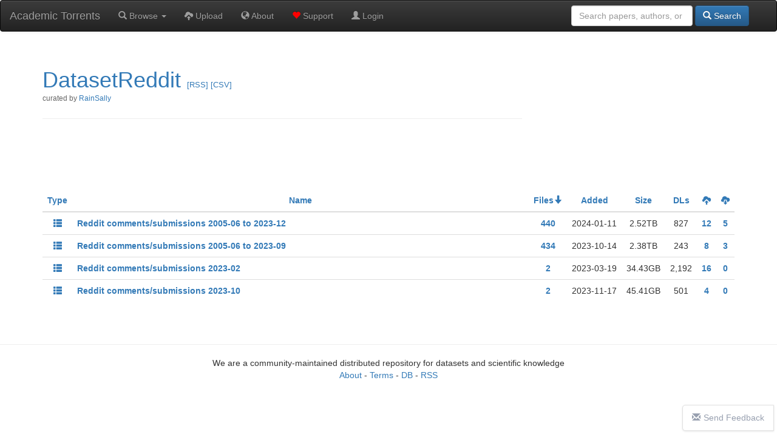

--- FILE ---
content_type: text/html; charset=UTF-8
request_url: https://academictorrents.com/collection/datasetreddit?sort_field=numfiles&sort_dir=DESC
body_size: 4866
content:
  <!DOCTYPE HTML>
  <html lang="en">

  <head>
    <title>DatasetReddit - Academic Torrents</title>
    <!-- DNS prefetch for ad domains -->
    <link rel="dns-prefetch" href="//media.ethicalads.io">
    <link rel="dns-prefetch" href="//pagead2.googlesyndication.com">

    <meta charset="utf-8">
    <meta property="og:site_name" content="Academic Torrents" />
    <meta property="og:locale" content="en_US" />
    <meta property="og:type" content="article" />
    <meta property="og:image" content="https://academictorrents.com/res/img/at-logo--1200x630.png" />

    <!-- Essential icons only -->
    <link rel="apple-touch-icon" sizes="180x180" href="/apple-icon-180x180.png">
    <link rel="icon" type="image/png" sizes="192x192" href="/android-icon-192x192.png">
    <link rel="icon" type="image/png" sizes="32x32" href="/favicon-32x32.png">
    <link rel="icon" type="image/png" sizes="16x16" href="/favicon-16x16.png">
    <link rel="manifest" href="/manifest.json">
    <meta name="msapplication-TileColor" content="#ffffff">
    <meta name="msapplication-TileImage" content="/ms-icon-144x144.png">
    <meta name="theme-color" content="#ffffff">

    
    <meta name="viewport" content="width=device-width, initial-scale=1.0">
<meta name="title" content="DatasetReddit Collection - Academic Torrents">
<meta name="description" content="A curated collection of torrents on Academic Torrents.">
<meta property="og:url" content="https://academictorrents.com/collection/datasetreddit" />
<meta property="og:title" content="DatasetReddit — Collection | Academic Torrents" />
<meta property="og:description" content="A curated collection of torrents on Academic Torrents." />
<meta property="og:type" content="website" />
<meta property="og:image" content="https://academictorrents.com/res/img/at-logo--1200x630.png" />
<link rel="canonical" href="https://academictorrents.com/collection/datasetreddit" />
    <!-- Preload ad scripts for better performance -->
          <link rel="preload" href="https://media.ethicalads.io/media/client/ethicalads.min.js" as="script">
              
    <!-- Global site tag (gtag.js) - Google Analytics -->
    <script async src="https://www.googletagmanager.com/gtag/js?id=UA-46214407-1" type="35ae74b2086c3d4b9445fecd-text/javascript"></script>
    <script async type="35ae74b2086c3d4b9445fecd-text/javascript">
      window.dataLayer = window.dataLayer || [];
      function gtag() { dataLayer.push(arguments); }
      gtag('js', new Date());

      gtag('config', 'UA-46214407-1');
    </script>

    <link href="https://cdnjs.cloudflare.com/ajax/libs/twitter-bootstrap/3.4.1/css/bootstrap.min.css" rel="stylesheet">
    <script src="/cdn-cgi/scripts/7d0fa10a/cloudflare-static/rocket-loader.min.js" data-cf-settings="35ae74b2086c3d4b9445fecd-|49"></script><link href="https://cdnjs.cloudflare.com/ajax/libs/twitter-bootstrap/3.4.1/css/bootstrap-theme.min.css"
      rel="stylesheet" media="print" onload="this.media='all'; this.onload=null;">
    <script src="/cdn-cgi/scripts/7d0fa10a/cloudflare-static/rocket-loader.min.js" data-cf-settings="35ae74b2086c3d4b9445fecd-|49"></script><link href="/res/default.css" rel="stylesheet" media="print" onload="this.media='all'; this.onload=null;">

    <script src="https://cdnjs.cloudflare.com/ajax/libs/jquery/3.5.1/jquery.min.js" type="35ae74b2086c3d4b9445fecd-text/javascript"></script>
    <script src="https://cdnjs.cloudflare.com/ajax/libs/twitter-bootstrap/3.4.1/js/bootstrap.min.js" type="35ae74b2086c3d4b9445fecd-text/javascript"></script>

          <script async src="https://media.ethicalads.io/media/client/ethicalads.min.js" type="35ae74b2086c3d4b9445fecd-text/javascript"></script>
            

    <script async type="35ae74b2086c3d4b9445fecd-text/javascript">
      // Removing this code will be considered a violation of our policies
      $(function () {
        

        $("#login-checking").hide();
        $("#login-form").show();

      });
    </script>

  </head>

  <body data-spy="scroll" data-target="#scroll-content">

    

    <div id="notlivewarning" style="margin-bottom:0px;display:none;" class="alert alert-danger" role="alert">
      <center><a id="notlivewarninglink" style="color:black;font-size:15pt">This is a cached version of the website. Click
          here to view the live site.</span></center>
    </div>

    <div id="adblockerwarning" style="margin-bottom:0px;display:none;" class="alert alert-warning" role="alert">
      <center><a id="notlivewarninglink" style="color:black;font-size:15pt">Enjoying our site? Please disable your ad
          blocker to support us!</span></center>
    </div>

    <nav class="navbar navbar-default navbar-inverse" role="navigation" style="margin:0px">
      <div class="container-fluid">
        <div class="navbar-header">
          <button type="button" class="navbar-toggle collapsed" data-toggle="collapse" data-target="#main-navbar" aria-expanded="false" aria-label="Toggle navigation">
            <span class="sr-only">Toggle navigation</span>
            <span class="icon-bar"></span>
            <span class="icon-bar"></span>
            <span class="icon-bar"></span>
          </button>
          <a class="navbar-brand" href="/" title="Academic Torrents - Home">Academic Torrents</a>
        </div>

        <div class="collapse navbar-collapse" id="main-navbar">
          <ul class="nav navbar-nav" style="margin:0px;">
            <li><a class="dropdown-toggle" href='#' data-toggle="dropdown"><span class="glyphicon glyphicon-search"></span>
                Browse <b class="caret"></b></a>
              <ul class="dropdown-menu">
                <li><a href="/browse.php?cat=6" role="button"><span class="glyphicon glyphicon-th-list"></span> Datasets</a>
                </li>
                <li><a href="/browse.php?cat=5" role="button"><span class="glyphicon glyphicon-book"></span> Papers</a></li>
                <li><a href="/browse.php?cat=7" role="button"><span class="glyphicon glyphicon-facetime-video"></span>
                    Courses</a></li>
                <li><a href="/collections.php" role="button"><span class="glyphicon glyphicon-briefcase"></span>
                    Collections</a></li>
              </ul>
            </li>
            <li><a href='/upload.php'><span class="glyphicon glyphicon-cloud-upload"></span> Upload</a></li>
            <li><a href='/docs/about.html'><span class="glyphicon glyphicon-globe"></span> About</a></li>
            <li><a href='/give/'><span class="glyphicon glyphicon-heart" style="color:red"></span> Support</a></li>

                        <li>
              <a href='/login.php'><span class="glyphicon glyphicon-user"></span> Login</a>
            </li>
                                  </ul>
          <form class="navbar-form navbar-right" role="search" style="margin-right:0px;margin-left:0px;" method="get"
            action="/browse.php">
            <div class="form-group text-right">
              <input type="text" class="form-control" placeholder="Search papers, authors, or datasets" name="search"
                style="min-width: 200px;" />
              <button type="submit" class="btn btn-primary"><span class="glyphicon glyphicon-search"></span> Search</button>
            </div>
          </form>
        </div>
      </div>
    </nav>

    <script src="/res/marked/marked.min.js" type="35ae74b2086c3d4b9445fecd-text/javascript"></script>
<script src="/res/marked/marked-config.js" type="35ae74b2086c3d4b9445fecd-text/javascript"></script>
<script type="35ae74b2086c3d4b9445fecd-text/javascript">
$(function () {
    var html = marked($('#description-raw').text());
    $('#description-markdown').html(html);
    $('#description-raw').hide();
});
function removefromcollection(id, infohash) {
    $("#errorbox").html('');
    $.ajax({
        url: "/api/collection/" + id + "/remove",
        type: "POST",
        data: { info_hash: infohash },
        dataType: "json"
    })
    .done(function () { location.reload(false); })
    .fail(function (xhr, status, error) {
        $("#errorbox").html(`<p><div class='alert alert-danger'>Error (${xhr.status}, ${error}): ${xhr.responseText} </div></p>`);
    });
}
</script>
<div class="container" style="padding-top: 20px;">
    <div style="display: flex; flex-wrap: wrap; justify-content: space-between; align-items: flex-start; margin-bottom: 20px;">
        <div style="flex: 1; min-width: 300px;">
            <div class="page-header">
                <h1><a href="https://academictorrents.com/collection/datasetreddit"> DatasetReddit</a>
                    <small style="font-size: small">
                        <a href="/collection/datasetreddit.xml"> [RSS]</a>
                        <a href="/collection/datasetreddit.csv"> [CSV]</a>
                                            </small>
                </h1>
                <div style="margin-top: -10px; margin-bottom: 15px;">
                    <small style="color: #666;">curated by <a href="/userdetails.php?id=19821">RainSally</a></small>
                </div>
                <pre id="description-raw" style="display:none"></pre>
                <div id="description-markdown"></div>
            </div>
        </div>
        <div style="flex: 0 0 auto; margin-left: 20px; margin-top: 20px;">
            
  <script type="35ae74b2086c3d4b9445fecd-text/javascript">
    $(function () {
      // Optimize: Check if ethicalads is already loaded to avoid duplicate loading
      if (typeof ethicalads !== 'undefined') {
        initEthicalAds();
      } else {
        // Load script dynamically if not already loaded
        const script = document.createElement('script');
        script.src = 'https://media.ethicalads.io/media/client/ethicalads.min.js';
        script.onload = initEthicalAds;
        script.onerror = function() {
          console.warn('Ethical Ads failed to load, falling back to Google Ads');
          loadGoogleAdsFallback();
        };
        document.head.appendChild(script);
      }

      function initEthicalAds() {
        ethicalads.wait.then((placements) => {
          if (!placements.length || placements[0].response.campaign_type !== "paid") {
            loadGoogleAdsFallback();
          } else {
            // Track ethical ad with viewability tracker
            setTimeout(() => {
              const ethicalAdElement = $("#someunit [data-ea-publisher]")[0];
              if (ethicalAdElement && window.adViewabilityTracker) {
                window.adViewabilityTracker.trackAd(ethicalAdElement, 'ethical', 'ethicalads');
              }
            }, 500);
          }
        }).catch(function(error) {
          console.warn('Ethical Ads error:', error);
          loadGoogleAdsFallback();
        });
      }

      function loadGoogleAdsFallback() {
        $("#someunit").each(function () {
          $(this).html("")
          $(this).append('<script src="https://pagead2.googlesyndication.com/pagead/js/adsbygoogle.js"><\/script><ins class="adsbygoogle" style="display:block;width:330px;height:127px" data-ad-client="ca-pub-2068283315745938" data-ad-slot="6157302635"></ins>');
          (adsbygoogle = window.adsbygoogle || []).push({});
          
          // Track Google ad with viewability tracker
          setTimeout(() => {
            const googleAdElement = $("#someunit .adsbygoogle")[0];
            if (googleAdElement && window.adViewabilityTracker) {
              window.adViewabilityTracker.trackAd(googleAdElement, 'google', 'adsense');
            }
          }, 500);
        });
      }

      // Timeout fallback - if no ads load within 3 seconds, show Google Ads
      setTimeout(function() {
        if ($("#someunit .ea-content").length == 0 && $("#someunit .adsbygoogle").length == 0) {
          loadGoogleAdsFallback();
        }
      }, 3000);
    })
  </script>
  <center>
    <!-- Fixed dimensions to prevent layout shift -->
    <style>
      .ad-container {
        overflow: hidden;
        min-height: 200px;
        width: 330px;
        display: flex;
        align-items: center;
        justify-content: center;
      }
      .ad-container img {
        max-width: 120px;
        max-height: 90px;
      }
    </style>
    <div id="someunit" class="ad-container" data-ad-type="ethical" data-ad-tag="collection">
      <div id="collection" class=" horizontal" data-ea-publisher="academictorrents" data-ea-type="image"></div>
    </div>
  </center>

        </div>
    </div>
      <table class="table torrenttable">
    <thead>
      <tr>
                  <th class="colhead" align="center"><a href='/collection/datasetreddit?sort_field=cat_name&amp;sort_dir=DESC'><span style='display: block;white-space: nowrap;'>Type</span></a></th>
          <th class="colhead" align="center" style="width:100%"><a href='/collection/datasetreddit?sort_field=name&amp;sort_dir=DESC'><span style='display: block;white-space: nowrap;'>Name</span></a></th>
                                  <th class="colhead hideonmobile" align="center"><a href='/collection/datasetreddit?sort_field=numfiles&amp;sort_dir=ASC'><span style='display: block;white-space: nowrap;'>Files<span class='glyphicon glyphicon-arrow-down' aria-hidden='true'></span></span></a></th>
          <th class="colhead" align="center"><a href='/collection/datasetreddit?sort_field=added&amp;sort_dir=DESC'><span style='display: block;white-space: nowrap;'>Added</span></a></th>
          <th class="colhead" align="center"><a href='/collection/datasetreddit?sort_field=size&amp;sort_dir=DESC'><span style='display: block;white-space: nowrap;'>Size</span></a></th>
          <th class="colhead hideonmobile" align="center"><a href='/collection/datasetreddit?sort_field=times_completed&amp;sort_dir=DESC'><span style='display: block;white-space: nowrap;'>DLs</span></a></th>
          <th class="colhead" align="center"><a href='/collection/datasetreddit?sort_field=seeders&amp;sort_dir=DESC'><span style='display: block;white-space: nowrap;'><span class="glyphicon glyphicon-cloud-upload"></span></span></a></th>
          <th class="colhead hideonmobile" align="center"><a href='/collection/datasetreddit?sort_field=leechers&amp;sort_dir=DESC'><span style='display: block;white-space: nowrap;'><span class="glyphicon glyphicon-cloud-download"></span></span></a></th>
                      </tr>
    </thead>
    <tbody>
                      <tr>
          <td align="center">
                          <a href="/browse.php?cat=6">
                                  <span class='glyphicon glyphicon-th-list'></span>
                              </a>
                      </td>
          <td style="word-break: break-word;" align="left">
            <a href="/details/9c263fc85366c1ef8f5bb9da0203f4c8c8db75f4"><b>Reddit comments/submissions 2005-06 to 2023-12</b></a>
            <span class="pull-right">
                                                      </span>
          </td>
                                <td class="hideonmobile" align="center"><b><a href="/details/9c263fc85366c1ef8f5bb9da0203f4c8c8db75f4/tech&amp;filelist=1">440</a></b></td>
                    <td align="center"><nobr>2024-01-11</nobr></td>
          <td align="center">2.52TB</td>
          <td class="hideonmobile" align="center">827</td>
          <td align="center" nowrap><b><a class="green" href="/details/9c263fc85366c1ef8f5bb9da0203f4c8c8db75f4/tech&amp;dllist=1">12</a></b></td>
          <td class="hideonmobile" align="center"><b><a class="green" href="/details/9c263fc85366c1ef8f5bb9da0203f4c8c8db75f4/tech&amp;dllist=1">5</a></b></td>
                  </tr>
                      <tr>
          <td align="center">
                          <a href="/browse.php?cat=6">
                                  <span class='glyphicon glyphicon-th-list'></span>
                              </a>
                      </td>
          <td style="word-break: break-word;" align="left">
            <a href="/details/89d24ff9d5fbc1efcdaf9d7689d72b7548f699fc"><b>Reddit comments/submissions 2005-06 to 2023-09</b></a>
            <span class="pull-right">
                                                      </span>
          </td>
                                <td class="hideonmobile" align="center"><b><a href="/details/89d24ff9d5fbc1efcdaf9d7689d72b7548f699fc/tech&amp;filelist=1">434</a></b></td>
                    <td align="center"><nobr>2023-10-14</nobr></td>
          <td align="center">2.38TB</td>
          <td class="hideonmobile" align="center">243</td>
          <td align="center" nowrap><b><a class="green" href="/details/89d24ff9d5fbc1efcdaf9d7689d72b7548f699fc/tech&amp;dllist=1">8</a></b></td>
          <td class="hideonmobile" align="center"><b><a class="green" href="/details/89d24ff9d5fbc1efcdaf9d7689d72b7548f699fc/tech&amp;dllist=1">3</a></b></td>
                  </tr>
                      <tr>
          <td align="center">
                          <a href="/browse.php?cat=6">
                                  <span class='glyphicon glyphicon-th-list'></span>
                              </a>
                      </td>
          <td style="word-break: break-word;" align="left">
            <a href="/details/9971c68d2909843a100ae955c6ab6de3e09c04a1"><b>Reddit comments/submissions 2023-02</b></a>
            <span class="pull-right">
                                                      </span>
          </td>
                                <td class="hideonmobile" align="center"><b><a href="/details/9971c68d2909843a100ae955c6ab6de3e09c04a1/tech&amp;filelist=1">2</a></b></td>
                    <td align="center"><nobr>2023-03-19</nobr></td>
          <td align="center">34.43GB</td>
          <td class="hideonmobile" align="center">2,192</td>
          <td align="center" nowrap><b><a class="green" href="/details/9971c68d2909843a100ae955c6ab6de3e09c04a1/tech&amp;dllist=1">16</a></b></td>
          <td class="hideonmobile" align="center"><b><a class="red" href="/details/9971c68d2909843a100ae955c6ab6de3e09c04a1/tech&amp;dllist=1">0</a></b></td>
                  </tr>
                      <tr>
          <td align="center">
                          <a href="/browse.php?cat=6">
                                  <span class='glyphicon glyphicon-th-list'></span>
                              </a>
                      </td>
          <td style="word-break: break-word;" align="left">
            <a href="/details/9a3f77cf1b16f064b8f82e75ee8d470b49c90512"><b>Reddit comments/submissions 2023-10</b></a>
            <span class="pull-right">
                                                      </span>
          </td>
                                <td class="hideonmobile" align="center"><b><a href="/details/9a3f77cf1b16f064b8f82e75ee8d470b49c90512/tech&amp;filelist=1">2</a></b></td>
                    <td align="center"><nobr>2023-11-17</nobr></td>
          <td align="center">45.41GB</td>
          <td class="hideonmobile" align="center">501</td>
          <td align="center" nowrap><b><a class="green" href="/details/9a3f77cf1b16f064b8f82e75ee8d470b49c90512/tech&amp;dllist=1">4</a></b></td>
          <td class="hideonmobile" align="center"><b><a class="red" href="/details/9a3f77cf1b16f064b8f82e75ee8d470b49c90512/tech&amp;dllist=1">0</a></b></td>
                  </tr>
          </tbody>
  </table>
    <p id="errorbox"></p>
</div>
    <hr style="margin-top: 50px;">

    <a href="https://github.com/AcademicTorrents/academictorrents.com-feedback/issues" id="chat-link" target="_blank"><i
        class="glyphicon glyphicon-envelope"></i>Send Feedback</a>

    <footer class="footer">
      <center>
        We are a community-maintained distributed repository for datasets and scientific knowledge <br>
        <a href="/docs/about.html">About</a> - <a href="/terms.php">Terms</a> - <a target="_blank" href="/database.xml">DB</a> -
        <a target="_blank" href="/rss.xml">RSS</a>
        <br><br>
      </center>
    </footer>
  <script src="/cdn-cgi/scripts/7d0fa10a/cloudflare-static/rocket-loader.min.js" data-cf-settings="35ae74b2086c3d4b9445fecd-|49" defer></script><script defer src="https://static.cloudflareinsights.com/beacon.min.js/vcd15cbe7772f49c399c6a5babf22c1241717689176015" integrity="sha512-ZpsOmlRQV6y907TI0dKBHq9Md29nnaEIPlkf84rnaERnq6zvWvPUqr2ft8M1aS28oN72PdrCzSjY4U6VaAw1EQ==" data-cf-beacon='{"version":"2024.11.0","token":"fa65307477e14cacbc32ca058280832f","r":1,"server_timing":{"name":{"cfCacheStatus":true,"cfEdge":true,"cfExtPri":true,"cfL4":true,"cfOrigin":true,"cfSpeedBrain":true},"location_startswith":null}}' crossorigin="anonymous"></script>
</body>

  </html>
  

--- FILE ---
content_type: text/html; charset=utf-8
request_url: https://www.google.com/recaptcha/api2/aframe
body_size: 266
content:
<!DOCTYPE HTML><html><head><meta http-equiv="content-type" content="text/html; charset=UTF-8"></head><body><script nonce="Tkekp53W0Hfo07WOms6Clw">/** Anti-fraud and anti-abuse applications only. See google.com/recaptcha */ try{var clients={'sodar':'https://pagead2.googlesyndication.com/pagead/sodar?'};window.addEventListener("message",function(a){try{if(a.source===window.parent){var b=JSON.parse(a.data);var c=clients[b['id']];if(c){var d=document.createElement('img');d.src=c+b['params']+'&rc='+(localStorage.getItem("rc::a")?sessionStorage.getItem("rc::b"):"");window.document.body.appendChild(d);sessionStorage.setItem("rc::e",parseInt(sessionStorage.getItem("rc::e")||0)+1);localStorage.setItem("rc::h",'1769168203446');}}}catch(b){}});window.parent.postMessage("_grecaptcha_ready", "*");}catch(b){}</script></body></html>

--- FILE ---
content_type: application/javascript
request_url: https://academictorrents.com/res/marked/marked.min.js
body_size: 5599
content:
/**
 * marked - a markdown parser
 * Copyright (c) 2011-2014, Christopher Jeffrey. (MIT Licensed)
 * https://github.com/chjj/marked
 */
(function(){var block={newline:/^\n+/,code:/^( {4}[^\n]+\n*)+/,fences:noop,hr:/^( *[-*_]){3,} *(?:\n+|$)/,heading:/^ *(#{1,6}) *([^\n]+?) *#* *(?:\n+|$)/,nptable:noop,lheading:/^([^\n]+)\n *(=|-){2,} *(?:\n+|$)/,blockquote:/^( *>[^\n]+(\n(?!def)[^\n]+)*\n*)+/,list:/^( *)(bull) [\s\S]+?(?:hr|def|\n{2,}(?! )(?!\1bull )\n*|\s*$)/,html:/^ *(?:comment *(?:\n|\s*$)|closed *(?:\n{2,}|\s*$)|closing *(?:\n{2,}|\s*$))/,def:/^ *\[([^\]]+)\]: *<?([^\s>]+)>?(?: +["(]([^\n]+)[")])? *(?:\n+|$)/,table:noop,paragraph:/^((?:[^\n]+\n?(?!hr|heading|lheading|blockquote|tag|def))+)\n*/,text:/^[^\n]+/};block.bullet=/(?:[*+-]|\d+\.)/;block.item=/^( *)(bull) [^\n]*(?:\n(?!\1bull )[^\n]*)*/;block.item=replace(block.item,"gm")(/bull/g,block.bullet)();block.list=replace(block.list)(/bull/g,block.bullet)("hr","\\n+(?=\\1?(?:[-*_] *){3,}(?:\\n+|$))")("def","\\n+(?="+block.def.source+")")();block.blockquote=replace(block.blockquote)("def",block.def)();block._tag="(?!(?:"+"a|em|strong|small|s|cite|q|dfn|abbr|data|time|code"+"|var|samp|kbd|sub|sup|i|b|u|mark|ruby|rt|rp|bdi|bdo"+"|span|br|wbr|ins|del|img)\\b)\\w+(?!:/|[^\\w\\s@]*@)\\b";block.html=replace(block.html)("comment",/<!--[\s\S]*?-->/)("closed",/<(tag)[\s\S]+?<\/\1>/)("closing",/<tag(?:"[^"]*"|'[^']*'|[^'">])*?>/)(/tag/g,block._tag)();block.paragraph=replace(block.paragraph)("hr",block.hr)("heading",block.heading)("lheading",block.lheading)("blockquote",block.blockquote)("tag","<"+block._tag)("def",block.def)();block.normal=merge({},block);block.gfm=merge({},block.normal,{fences:/^ *(`{3,}|~{3,})[ \.]*(\S+)? *\n([\s\S]*?)\s*\1 *(?:\n+|$)/,paragraph:/^/,heading:/^ *(#{1,6}) +([^\n]+?) *#* *(?:\n+|$)/});block.gfm.paragraph=replace(block.paragraph)("(?!","(?!"+block.gfm.fences.source.replace("\\1","\\2")+"|"+block.list.source.replace("\\1","\\3")+"|")();block.tables=merge({},block.gfm,{nptable:/^ *(\S.*\|.*)\n *([-:]+ *\|[-| :]*)\n((?:.*\|.*(?:\n|$))*)\n*/,table:/^ *\|(.+)\n *\|( *[-:]+[-| :]*)\n((?: *\|.*(?:\n|$))*)\n*/});function Lexer(options){this.tokens=[];this.tokens.links={};this.options=options||marked.defaults;this.rules=block.normal;if(this.options.gfm){if(this.options.tables){this.rules=block.tables}else{this.rules=block.gfm}}}Lexer.rules=block;Lexer.lex=function(src,options){var lexer=new Lexer(options);return lexer.lex(src)};Lexer.prototype.lex=function(src){src=src.replace(/\r\n|\r/g,"\n").replace(/\t/g,"    ").replace(/\u00a0/g," ").replace(/\u2424/g,"\n");return this.token(src,true)};Lexer.prototype.token=function(src,top,bq){var src=src.replace(/^ +$/gm,""),next,loose,cap,bull,b,item,space,i,l;while(src){if(cap=this.rules.newline.exec(src)){src=src.substring(cap[0].length);if(cap[0].length>1){this.tokens.push({type:"space"})}}if(cap=this.rules.code.exec(src)){src=src.substring(cap[0].length);cap=cap[0].replace(/^ {4}/gm,"");this.tokens.push({type:"code",text:!this.options.pedantic?cap.replace(/\n+$/,""):cap});continue}if(cap=this.rules.fences.exec(src)){src=src.substring(cap[0].length);this.tokens.push({type:"code",lang:cap[2],text:cap[3]||""});continue}if(cap=this.rules.heading.exec(src)){src=src.substring(cap[0].length);this.tokens.push({type:"heading",depth:cap[1].length,text:cap[2]});continue}if(top&&(cap=this.rules.nptable.exec(src))){src=src.substring(cap[0].length);item={type:"table",header:cap[1].replace(/^ *| *\| *$/g,"").split(/ *\| */),align:cap[2].replace(/^ *|\| *$/g,"").split(/ *\| */),cells:cap[3].replace(/\n$/,"").split("\n")};for(i=0;i<item.align.length;i++){if(/^ *-+: *$/.test(item.align[i])){item.align[i]="right"}else if(/^ *:-+: *$/.test(item.align[i])){item.align[i]="center"}else if(/^ *:-+ *$/.test(item.align[i])){item.align[i]="left"}else{item.align[i]=null}}for(i=0;i<item.cells.length;i++){item.cells[i]=item.cells[i].split(/ *\| */)}this.tokens.push(item);continue}if(cap=this.rules.lheading.exec(src)){src=src.substring(cap[0].length);this.tokens.push({type:"heading",depth:cap[2]==="="?1:2,text:cap[1]});continue}if(cap=this.rules.hr.exec(src)){src=src.substring(cap[0].length);this.tokens.push({type:"hr"});continue}if(cap=this.rules.blockquote.exec(src)){src=src.substring(cap[0].length);this.tokens.push({type:"blockquote_start"});cap=cap[0].replace(/^ *> ?/gm,"");this.token(cap,top,true);this.tokens.push({type:"blockquote_end"});continue}if(cap=this.rules.list.exec(src)){src=src.substring(cap[0].length);bull=cap[2];this.tokens.push({type:"list_start",ordered:bull.length>1});cap=cap[0].match(this.rules.item);next=false;l=cap.length;i=0;for(;i<l;i++){item=cap[i];space=item.length;item=item.replace(/^ *([*+-]|\d+\.) +/,"");if(~item.indexOf("\n ")){space-=item.length;item=!this.options.pedantic?item.replace(new RegExp("^ {1,"+space+"}","gm"),""):item.replace(/^ {1,4}/gm,"")}if(this.options.smartLists&&i!==l-1){b=block.bullet.exec(cap[i+1])[0];if(bull!==b&&!(bull.length>1&&b.length>1)){src=cap.slice(i+1).join("\n")+src;i=l-1}}loose=next||/\n\n(?!\s*$)/.test(item);if(i!==l-1){next=item.charAt(item.length-1)==="\n";if(!loose)loose=next}this.tokens.push({type:loose?"loose_item_start":"list_item_start"});this.token(item,false,bq);this.tokens.push({type:"list_item_end"})}this.tokens.push({type:"list_end"});continue}if(cap=this.rules.html.exec(src)){src=src.substring(cap[0].length);this.tokens.push({type:this.options.sanitize?"paragraph":"html",pre:!this.options.sanitizer&&(cap[1]==="pre"||cap[1]==="script"||cap[1]==="style"),text:cap[0]});continue}if(!bq&&top&&(cap=this.rules.def.exec(src))){src=src.substring(cap[0].length);this.tokens.links[cap[1].toLowerCase()]={href:cap[2],title:cap[3]};continue}if(top&&(cap=this.rules.table.exec(src))){src=src.substring(cap[0].length);item={type:"table",header:cap[1].replace(/^ *| *\| *$/g,"").split(/ *\| */),align:cap[2].replace(/^ *|\| *$/g,"").split(/ *\| */),cells:cap[3].replace(/(?: *\| *)?\n$/,"").split("\n")};for(i=0;i<item.align.length;i++){if(/^ *-+: *$/.test(item.align[i])){item.align[i]="right"}else if(/^ *:-+: *$/.test(item.align[i])){item.align[i]="center"}else if(/^ *:-+ *$/.test(item.align[i])){item.align[i]="left"}else{item.align[i]=null}}for(i=0;i<item.cells.length;i++){item.cells[i]=item.cells[i].replace(/^ *\| *| *\| *$/g,"").split(/ *\| */)}this.tokens.push(item);continue}if(top&&(cap=this.rules.paragraph.exec(src))){src=src.substring(cap[0].length);this.tokens.push({type:"paragraph",text:cap[1].charAt(cap[1].length-1)==="\n"?cap[1].slice(0,-1):cap[1]});continue}if(cap=this.rules.text.exec(src)){src=src.substring(cap[0].length);this.tokens.push({type:"text",text:cap[0]});continue}if(src){throw new Error("Infinite loop on byte: "+src.charCodeAt(0))}}return this.tokens};var inline={escape:/^\\([\\`*{}\[\]()#+\-.!_>])/,autolink:/^<([^ >]+(@|:\/)[^ >]+)>/,url:noop,tag:/^<!--[\s\S]*?-->|^<\/?\w+(?:"[^"]*"|'[^']*'|[^'">])*?>/,link:/^!?\[(inside)\]\(href\)/,reflink:/^!?\[(inside)\]\s*\[([^\]]*)\]/,nolink:/^!?\[((?:\[[^\]]*\]|[^\[\]])*)\]/,strong:/^__([\s\S]+?)__(?!_)|^\*\*([\s\S]+?)\*\*(?!\*)/,em:/^\b_((?:[^_]|__)+?)_\b|^\*((?:\*\*|[\s\S])+?)\*(?!\*)/,code:/^(`+)\s*([\s\S]*?[^`])\s*\1(?!`)/,br:/^ {2,}\n(?!\s*$)/,del:noop,text:/^[\s\S]+?(?=[\\<!\[_*`]| {2,}\n|$)/};inline._inside=/(?:\[[^\]]*\]|[^\[\]]|\](?=[^\[]*\]))*/;inline._href=/\s*<?([\s\S]*?)>?(?:\s+['"]([\s\S]*?)['"])?\s*/;inline.link=replace(inline.link)("inside",inline._inside)("href",inline._href)();inline.reflink=replace(inline.reflink)("inside",inline._inside)();inline.normal=merge({},inline);inline.pedantic=merge({},inline.normal,{strong:/^__(?=\S)([\s\S]*?\S)__(?!_)|^\*\*(?=\S)([\s\S]*?\S)\*\*(?!\*)/,em:/^_(?=\S)([\s\S]*?\S)_(?!_)|^\*(?=\S)([\s\S]*?\S)\*(?!\*)/});inline.gfm=merge({},inline.normal,{escape:replace(inline.escape)("])","~|])")(),url:/^(https?:\/\/[^\s<]+[^<.,:;"')\]\s])/,del:/^~~(?=\S)([\s\S]*?\S)~~/,text:replace(inline.text)("]|","~]|")("|","|https?://|")()});inline.breaks=merge({},inline.gfm,{br:replace(inline.br)("{2,}","*")(),text:replace(inline.gfm.text)("{2,}","*")()});function InlineLexer(links,options){this.options=options||marked.defaults;this.links=links;this.rules=inline.normal;this.renderer=this.options.renderer||new Renderer;this.renderer.options=this.options;if(!this.links){throw new Error("Tokens array requires a `links` property.")}if(this.options.gfm){if(this.options.breaks){this.rules=inline.breaks}else{this.rules=inline.gfm}}else if(this.options.pedantic){this.rules=inline.pedantic}}InlineLexer.rules=inline;InlineLexer.output=function(src,links,options){var inline=new InlineLexer(links,options);return inline.output(src)};InlineLexer.prototype.output=function(src){var out="",link,text,href,cap;while(src){if(cap=this.rules.escape.exec(src)){src=src.substring(cap[0].length);out+=cap[1];continue}if(cap=this.rules.autolink.exec(src)){src=src.substring(cap[0].length);if(cap[2]==="@"){text=cap[1].charAt(6)===":"?this.mangle(cap[1].substring(7)):this.mangle(cap[1]);href=this.mangle("mailto:")+text}else{text=escape(cap[1]);href=text}out+=this.renderer.link(href,null,text);continue}if(!this.inLink&&(cap=this.rules.url.exec(src))){src=src.substring(cap[0].length);text=escape(cap[1]);href=text;out+=this.renderer.link(href,null,text);continue}if(cap=this.rules.tag.exec(src)){if(!this.inLink&&/^<a /i.test(cap[0])){this.inLink=true}else if(this.inLink&&/^<\/a>/i.test(cap[0])){this.inLink=false}src=src.substring(cap[0].length);out+=this.options.sanitize?this.options.sanitizer?this.options.sanitizer(cap[0]):escape(cap[0]):cap[0];continue}if(cap=this.rules.link.exec(src)){src=src.substring(cap[0].length);this.inLink=true;out+=this.outputLink(cap,{href:cap[2],title:cap[3]});this.inLink=false;continue}if((cap=this.rules.reflink.exec(src))||(cap=this.rules.nolink.exec(src))){src=src.substring(cap[0].length);link=(cap[2]||cap[1]).replace(/\s+/g," ");link=this.links[link.toLowerCase()];if(!link||!link.href){out+=cap[0].charAt(0);src=cap[0].substring(1)+src;continue}this.inLink=true;out+=this.outputLink(cap,link);this.inLink=false;continue}if(cap=this.rules.strong.exec(src)){src=src.substring(cap[0].length);out+=this.renderer.strong(this.output(cap[2]||cap[1]));continue}if(cap=this.rules.em.exec(src)){src=src.substring(cap[0].length);out+=this.renderer.em(this.output(cap[2]||cap[1]));continue}if(cap=this.rules.code.exec(src)){src=src.substring(cap[0].length);out+=this.renderer.codespan(escape(cap[2],true));continue}if(cap=this.rules.br.exec(src)){src=src.substring(cap[0].length);out+=this.renderer.br();continue}if(cap=this.rules.del.exec(src)){src=src.substring(cap[0].length);out+=this.renderer.del(this.output(cap[1]));continue}if(cap=this.rules.text.exec(src)){src=src.substring(cap[0].length);out+=this.renderer.text(escape(this.smartypants(cap[0])));continue}if(src){throw new Error("Infinite loop on byte: "+src.charCodeAt(0))}}return out};InlineLexer.prototype.outputLink=function(cap,link){var href=escape(link.href),title=link.title?escape(link.title):null;return cap[0].charAt(0)!=="!"?this.renderer.link(href,title,this.output(cap[1])):this.renderer.image(href,title,escape(cap[1]))};InlineLexer.prototype.smartypants=function(text){if(!this.options.smartypants)return text;return text.replace(/---/g,"—").replace(/--/g,"–").replace(/(^|[-\u2014/(\[{"\s])'/g,"$1‘").replace(/'/g,"’").replace(/(^|[-\u2014/(\[{\u2018\s])"/g,"$1“").replace(/"/g,"”").replace(/\.{3}/g,"…")};InlineLexer.prototype.mangle=function(text){if(!this.options.mangle)return text;var out="",l=text.length,i=0,ch;for(;i<l;i++){ch=text.charCodeAt(i);if(Math.random()>.5){ch="x"+ch.toString(16)}out+="&#"+ch+";"}return out};function Renderer(options){this.options=options||{}}Renderer.prototype.code=function(code,lang,escaped){if(this.options.highlight){var out=this.options.highlight(code,lang);if(out!=null&&out!==code){escaped=true;code=out}}if(!lang){return"<pre><code>"+(escaped?code:escape(code,true))+"\n</code></pre>"}return'<pre><code class="'+this.options.langPrefix+escape(lang,true)+'">'+(escaped?code:escape(code,true))+"\n</code></pre>\n"};Renderer.prototype.blockquote=function(quote){return"<blockquote>\n"+quote+"</blockquote>\n"};Renderer.prototype.html=function(html){return html};Renderer.prototype.heading=function(text,level,raw){return"<h"+level+' id="'+this.options.headerPrefix+raw.toLowerCase().replace(/[^\w]+/g,"-")+'">'+text+"</h"+level+">\n"};Renderer.prototype.hr=function(){return this.options.xhtml?"<hr/>\n":"<hr>\n"};Renderer.prototype.list=function(body,ordered){var type=ordered?"ol":"ul";return"<"+type+">\n"+body+"</"+type+">\n"};Renderer.prototype.listitem=function(text){return"<li>"+text+"</li>\n"};Renderer.prototype.paragraph=function(text){return"<p>"+text+"</p>\n"};Renderer.prototype.table=function(header,body){return"<table>\n"+"<thead>\n"+header+"</thead>\n"+"<tbody>\n"+body+"</tbody>\n"+"</table>\n"};Renderer.prototype.tablerow=function(content){return"<tr>\n"+content+"</tr>\n"};Renderer.prototype.tablecell=function(content,flags){var type=flags.header?"th":"td";var tag=flags.align?"<"+type+' style="text-align:'+flags.align+'">':"<"+type+">";return tag+content+"</"+type+">\n"};Renderer.prototype.strong=function(text){return"<strong>"+text+"</strong>"};Renderer.prototype.em=function(text){return"<em>"+text+"</em>"};Renderer.prototype.codespan=function(text){return"<code>"+text+"</code>"};Renderer.prototype.br=function(){return this.options.xhtml?"<br/>":"<br>"};Renderer.prototype.del=function(text){return"<del>"+text+"</del>"};Renderer.prototype.link=function(href,title,text){if(this.options.sanitize){try{var prot=decodeURIComponent(unescape(href)).replace(/[^\w:]/g,"").toLowerCase()}catch(e){return""}if(prot.indexOf("javascript:")===0||prot.indexOf("vbscript:")===0){return""}}var out='<a href="'+href+'"';if(title){out+=' title="'+title+'"'}out+=">"+text+"</a>";return out};Renderer.prototype.image=function(href,title,text){var out='<img src="'+href+'" alt="'+text+'"';if(title){out+=' title="'+title+'"'}out+=this.options.xhtml?"/>":">";return out};Renderer.prototype.text=function(text){return text};function Parser(options){this.tokens=[];this.token=null;this.options=options||marked.defaults;this.options.renderer=this.options.renderer||new Renderer;this.renderer=this.options.renderer;this.renderer.options=this.options}Parser.parse=function(src,options,renderer){var parser=new Parser(options,renderer);return parser.parse(src)};Parser.prototype.parse=function(src){this.inline=new InlineLexer(src.links,this.options,this.renderer);this.tokens=src.reverse();var out="";while(this.next()){out+=this.tok()}return out};Parser.prototype.next=function(){return this.token=this.tokens.pop()};Parser.prototype.peek=function(){return this.tokens[this.tokens.length-1]||0};Parser.prototype.parseText=function(){var body=this.token.text;while(this.peek().type==="text"){body+="\n"+this.next().text}return this.inline.output(body)};Parser.prototype.tok=function(){switch(this.token.type){case"space":{return""}case"hr":{return this.renderer.hr()}case"heading":{return this.renderer.heading(this.inline.output(this.token.text),this.token.depth,this.token.text)}case"code":{return this.renderer.code(this.token.text,this.token.lang,this.token.escaped)}case"table":{var header="",body="",i,row,cell,flags,j;cell="";for(i=0;i<this.token.header.length;i++){flags={header:true,align:this.token.align[i]};cell+=this.renderer.tablecell(this.inline.output(this.token.header[i]),{header:true,align:this.token.align[i]})}header+=this.renderer.tablerow(cell);for(i=0;i<this.token.cells.length;i++){row=this.token.cells[i];cell="";for(j=0;j<row.length;j++){cell+=this.renderer.tablecell(this.inline.output(row[j]),{header:false,align:this.token.align[j]})}body+=this.renderer.tablerow(cell)}return this.renderer.table(header,body)}case"blockquote_start":{var body="";while(this.next().type!=="blockquote_end"){body+=this.tok()}return this.renderer.blockquote(body)}case"list_start":{var body="",ordered=this.token.ordered;while(this.next().type!=="list_end"){body+=this.tok()}return this.renderer.list(body,ordered)}case"list_item_start":{var body="";while(this.next().type!=="list_item_end"){body+=this.token.type==="text"?this.parseText():this.tok()}return this.renderer.listitem(body)}case"loose_item_start":{var body="";while(this.next().type!=="list_item_end"){body+=this.tok()}return this.renderer.listitem(body)}case"html":{var html=!this.token.pre&&!this.options.pedantic?this.inline.output(this.token.text):this.token.text;return this.renderer.html(html)}case"paragraph":{return this.renderer.paragraph(this.inline.output(this.token.text))}case"text":{return this.renderer.paragraph(this.parseText())}}};function escape(html,encode){return html.replace(!encode?/&(?!#?\w+;)/g:/&/g,"&amp;").replace(/</g,"&lt;").replace(/>/g,"&gt;").replace(/"/g,"&quot;").replace(/'/g,"&#39;")}function unescape(html){return html.replace(/&([#\w]+);/g,function(_,n){n=n.toLowerCase();if(n==="colon")return":";if(n.charAt(0)==="#"){return n.charAt(1)==="x"?String.fromCharCode(parseInt(n.substring(2),16)):String.fromCharCode(+n.substring(1))}return""})}function replace(regex,opt){regex=regex.source;opt=opt||"";return function self(name,val){if(!name)return new RegExp(regex,opt);val=val.source||val;val=val.replace(/(^|[^\[])\^/g,"$1");regex=regex.replace(name,val);return self}}function noop(){}noop.exec=noop;function merge(obj){var i=1,target,key;for(;i<arguments.length;i++){target=arguments[i];for(key in target){if(Object.prototype.hasOwnProperty.call(target,key)){obj[key]=target[key]}}}return obj}function marked(src,opt,callback){if(callback||typeof opt==="function"){if(!callback){callback=opt;opt=null}opt=merge({},marked.defaults,opt||{});var highlight=opt.highlight,tokens,pending,i=0;try{tokens=Lexer.lex(src,opt)}catch(e){return callback(e)}pending=tokens.length;var done=function(err){if(err){opt.highlight=highlight;return callback(err)}var out;try{out=Parser.parse(tokens,opt)}catch(e){err=e}opt.highlight=highlight;return err?callback(err):callback(null,out)};if(!highlight||highlight.length<3){return done()}delete opt.highlight;if(!pending)return done();for(;i<tokens.length;i++){(function(token){if(token.type!=="code"){return--pending||done()}return highlight(token.text,token.lang,function(err,code){if(err)return done(err);if(code==null||code===token.text){return--pending||done()}token.text=code;token.escaped=true;--pending||done()})})(tokens[i])}return}try{if(opt)opt=merge({},marked.defaults,opt);return Parser.parse(Lexer.lex(src,opt),opt)}catch(e){e.message+="\nPlease report this to https://github.com/chjj/marked.";if((opt||marked.defaults).silent){return"<p>An error occured:</p><pre>"+escape(e.message+"",true)+"</pre>"}throw e}}marked.options=marked.setOptions=function(opt){merge(marked.defaults,opt);return marked};marked.defaults={gfm:true,tables:true,breaks:false,pedantic:false,sanitize:false,sanitizer:null,mangle:true,smartLists:false,silent:false,highlight:null,langPrefix:"lang-",smartypants:false,headerPrefix:"",renderer:new Renderer,xhtml:false};marked.Parser=Parser;marked.parser=Parser.parse;marked.Renderer=Renderer;marked.Lexer=Lexer;marked.lexer=Lexer.lex;marked.InlineLexer=InlineLexer;marked.inlineLexer=InlineLexer.output;marked.parse=marked;if(typeof module!=="undefined"&&typeof exports==="object"){module.exports=marked}else if(typeof define==="function"&&define.amd){define(function(){return marked})}else{this.marked=marked}}).call(function(){return this||(typeof window!=="undefined"?window:global)}());